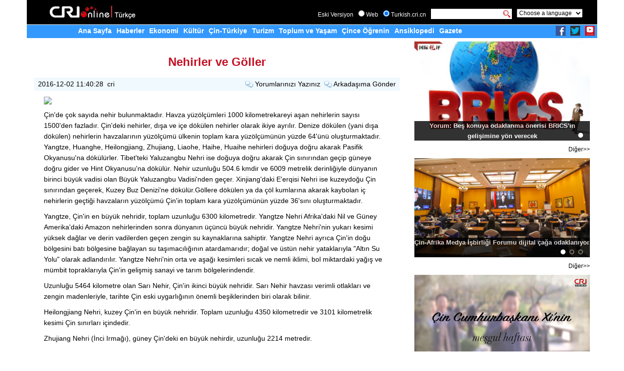

--- FILE ---
content_type: text/html
request_url: https://turkish.cri.cn/1781/2016/12/02/1s179764.htm
body_size: 4006
content:
<!DOCTYPE HTML>
<html>
<head>
<meta charset="utf-8">
<meta http-equiv="X-UA-Compatible" content="IE=edge">
<meta name="viewport" content="width=device-width, initial-scale=1">
<title>Nehirler ve Göller - china radio international</title>
<link href="/css/bootstrap.min.css" rel="stylesheet">
<link rel="stylesheet" href="/css/16global.css">
<link rel="stylesheet" href="/css/16index.css">
<link rel="stylesheet" href="/css/16content.css">
<meta name="robots" content="all">
<!--[if lt IE 9]>
      <script src="/js/html5shiv.min.js"></script>
      <script src="/js/respond.min.js"></script>
	<![endif]-->
</head>
<body>
<nav class="navbar navbar-fixed-top">
<div class="container navblack">
<div class="logocri"><img src="/images/h5index_03.jpg"></div>
<div class="seacrn0">
<div class="y09"><a href="http://turkish.cri.cn/index09.htm">Eski Versiyon</a></div>
<div class="serchlang">
<form method="get" action="http://www.google.com/search" target="google_window">
<div class="serchlang1"><input type=radio name=sitesearch value=""> Web</div>
<div class="serchlang2"><input type=radio name=sitesearch value="turkish.cri.cn" checked> Turkish.cri.cn</div>
<div class="serchlang3"><input type=text name=q value=""></div>
<div class="serchlang4"><input type="image" src="/images/h5index_06.jpg" class="btnserch" name=btnG value="search"></div>
<input type="hidden" name="sitesearch" value="turkish.cri.cn">
<input type="hidden" name="ie" value="utf-8"></input>
<input type="hidden" name="oe" value="utf-8"></input>
<input type="hidden" name="hl" value="tr"></input>
</form>
</div>
<div class="choose"><script language="JavaScript" src="/jscript/selectlanguage.js" type="text/JavaScript"></script></div>
<div class="hiddennav">
<div class="navbar-header">
<button type="button" class="navbar-toggle collapsed" data-toggle="collapse" data-target="#eo-navbar-collapse-1" aria-expanded="false">
<span class="sr-only">Toggle navigation</span>
<span class="icon-bar"></span>
<span class="icon-bar"></span>
<span class="icon-bar"></span>
</button>
</div>
</div>
</div>
<div class="navbar_al">
<div class="collapse navbar-collapse navbar_altxt" id="eo-navbar-collapse-1">
<ul class="nav navbar-nav">
<li><a href="/index.htm">Ana Sayfa</a></li>
<li><a href="/html5/news.htm">Haberler</a></li>
<li><a href="/html5/economy.htm">Ekonomi</a></li>
<li><a href="/html5/culture.htm">Kültür</a></li>
<li><a href="/html5/comm.htm">Çin-Türkiye</a></li>
<li><a href="/html5/tour.htm">Turizm</a></li>
<li><a href="/html5/life.htm">Toplum ve Yaşam</a></li>
<li><a href="/html5/chinese.htm">Çince Öğrenin</a></li>
<li><a href="/html5/chinaabc.htm">Ansiklopedi</a></li>
<li><a href="/html5/press.htm">Gazete</a></li>
</ul>
<div class="facebok18">
<ul>
<li><a href="https://m.facebook.com/criturkce/" target="_blank"><img src="/images/facebook_03.jpg" width="20" height="20"></a></li>
<li><a href="http://twitter.com/CRI_Turkish" target="_blank"><img src="/images/facebook_05.jpg" width="20" height="20"></a></li>
<li><a href="https://m.youtube.com/user/chinatvturkish" target="_blank"><img src="/images/facebook_07.jpg" width="20" height="20"></a></li>
</ul>
</div>
</div>
</div>
</div>
</nav>
<div class="container blank10"></div>
<div class="container">
<div class="row">
<div class="col-sm-8">
<table width="100%" border="0" cellspacing="0" cellpadding="0">
<tr>
<td align="center"><h1 id="ctitle" class="contit text-center"><STRONG>Nehirler ve Göller</STRONG></h1></td>
</tr>
<tr>
<td class="conrqgy blue12" height="27" valign="middle">
<div class="zuo">&nbsp;&nbsp;2016-12-02 11:40:28&nbsp;&nbsp;cri</div><div class="you"><img src="/images/content09_03.jpg" border="0" align="absmiddle"> <a href="#lyban">Yorumlarınızı Yazınız</a>&nbsp;&nbsp;<img src="/images/content09_03.jpg" border="0" align="absmiddle"> <a href="javascript:copy2clip();">Arkadaşıma Gönder</a>&nbsp;&nbsp;</div>
<script type="text/javascript" src="/js/copyclip.js"></script></td>
</tr>
<tr>
<td><div class="content img-div-responsive" id="ccontent"><P align=center><IMG src="http://172.100.100.194:9020/mmsource/images/2016/12/02/20161202113627609_20874.jpg"></P>
<P>Çin'de çok sayıda nehir bulunmaktadır. Havza yüzölçümleri 1000 kilometrekareyi aşan nehirlerin sayısı 1500'den fazladır. Çin'deki nehirler, dışa ve içe dökülen nehirler olarak ikiye ayrılır. Denize dökülen (yani dışa dökülen) nehirlerin havzalarının yüzölçümü ülkenin toplam kara yüzölçümünün yüzde 64'ünü oluşturmaktadır. Yangtze, Huanghe, Heilongjiang, Zhujiang, Liaohe, Haihe, Huaihe nehirleri doğuya doğru akarak Pasifik Okyanusu'na dökülürler. Tibet'teki Yaluzangbu Nehri ise doğuya doğru akarak Çin sınırından geçip güneye doğru gider ve Hint Okyanusu'na dökülür. Nehir uzunluğu 504.6 kmdir ve 6009 metrelik derinliğiyle dünyanın birinci büyük vadisi olan Büyük Yaluzangbu Vadisi'nden geçer. Xinjiang'daki E'erqisi Nehri ise kuzeydoğu Çin sınırından geçerek, Kuzey Buz Denizi'ne dökülür.Göllere dökülen ya da çöl kumlarına akarak kaybolan iç nehirlerin geçtiği havzaların yüzölçümü Çin'in toplam kara yüzölçümünün yüzde 36'sını oluşturmaktadır. </P>
<P>Yangtze, Çin'in en büyük nehridir, toplam uzunluğu 6300 kilometredir. Yangtze Nehri Afrika'daki Nil ve Güney Amerika'daki Amazon nehirlerinden sonra dünyanın üçüncü büyük nehridir. Yangtze Nehri'nin yukarı kesimi yüksek dağlar ve derin vadilerden geçen zengin su kaynaklarına sahiptir. Yangtze Nehri ayrıca Çin'in doğu bölgesini batı bölgesine bağlayan su taşımacılığının atardamarıdır; doğal ve üstün nehir yataklarıyla "Altın Su Yolu" olarak adlandırılır. Yangtze Nehri'nin orta ve aşağı kesimleri sıcak ve nemli iklimi, bol miktardaki yağış ve mümbit topraklarıyla Çin'in gelişmiş sanayi ve tarım bölgelerindendir.
<P>Uzunluğu 5464 kilometre olan Sarı Nehir, Çin'in ikinci büyük nehridir. Sarı Nehir havzası verimli otlakları ve zengin madenleriyle, tarihte Çin eski uygarlığının önemli beşiklerinden biri olarak bilinir.
<P>Heilongjiang Nehri, kuzey Çin'in en büyük nehridir. Toplam uzunluğu 4350 kilometredir ve 3101 kilometrelik kesimi Çin sınırları içindedir.
<P>Zhujiang Nehri (İnci Irmağı), güney Çin'deki en büyük nehirdir, uzunluğu 2214 metredir.
<P>Xinjiang'ın güney bölgesinde bulunan Tarım Nehri, Çin'in en uzun iç nehridir, uzunluğu 2279 metredir.
<P>Doğal nehirler dışında, Çin'in güney bölgesini kuzey bölgesine bağlayan Büyük Kanal adlı ünlü bir yapay nehir de vardır. 5. yüzyılda kazılmaya başlanan, kuzeyde Beijing'den çıkarak güneyde Hangzhou'ya uzanan ve Haihe, Sarı Irmak, Huaihe, Yangtze ve Qiantangjiang olmak üzere beş büyük su sistemini birbirine bağlayan Büyük Kanal, 1801 kilometre uzunluğuyla dünyadaki ilk ve en uzun yapay nehir olarak biliniyor. </P></div>
<script type="text/javascript" src="/js/picaddlink_tu.js"></script>
<script type="text/javascript" src="/js/picaddlink_tucommon.js"></script>
</td>
</tr>
</table>
<div id="SOHUCS"></div>
<script charset="utf-8" type="text/javascript" src="http://changyan.sohu.com/upload/changyan.js"></script>
<script type="text/javascript">
           window.changyan.api.config({
             appid: 'cyrQLPUdU',
             conf: 'prod_2451a4d36159c3acda944b1e5d6ff9c4'
           });
         </script>
</div>
<div class="col-sm-4">
<div class="toutu3 img-div-responsive"><ul><li><a href='/1781/2020/11/18/1s208844.htm' target=_blank><img src=/mmsource/images/2020/11/18/20201118174345613_37394.jpg border=0></a><h3><a href='/1781/2020/11/18/1s208844.htm' target=_blank><STRONG>Yorum: Beş konuya odaklanma önerisi BRICS'in gelişimine yön verecek</STRONG></a></h3></li></ul><ul><li class="lx-more"></li></ul></div>
<div class="ttmore lx-more"><a href='/1781/more/1961/more1961.htm' target=_blank>Diğer>></a></div>
<div class="blank10 clear"></div>
<div class="toutu2 img-div-responsive"><ul><li><a href='/1781/2020/11/18/1s208834.htm' target=_blank><img src=/mmsource/images/2020/11/18/20201118103224582_20654.jpg border=0></a><h3><a href='/1781/2020/11/18/1s208834.htm' target=_blank><STRONG>Çin-Afrika Medya İşbirliği Forumu dijital çağa odaklanıyor</STRONG></a></h3></li><li><a href='/1781/2020/11/16/1s208794.htm' target=_blank><img src=/mmsource/images/2020/11/16/20201116141804708_50332.jpg border=0></a><h3><a href='/1781/2020/11/16/1s208794.htm' target=_blank><STRONG>Çin: RCEP, serbest ticarete ve çok taraflılığa güçlü bir destek olacak</STRONG></a></h3></li><li><a href='/1781/2020/11/13/1s208742.htm' target=_blank><img src=/mmsource/images/2020/11/13/20201113110447545_90329.jpg border=0></a><h3><a href='/1781/2020/11/13/1s208742.htm' target=_blank><STRONG>Xi Jinping, 3. Paris Barış Forumu'nda konuştu</STRONG></a></h3></li></ul><ul><li class="lx-more"></li></ul></div>
<div class="ttmore lx-more"><a href='/1781/more/1806/more1806.htm' target=_blank>Diğer>></a></div>
<div class="blank10 clear"></div>
<div class="video img-div-responsive">
<ul><li><a href='/1781/2020/11/17/1s208818.htm' target=_blank><img src=/mmsource/images/2020/11/17/20201117155717677_41840.jpg border=0></a></li></ul><ul><li class="lx-more"><a href='http://turkish.cri.cn/1781/more/1804/more1804.htm' target=_blank>Diğer>></a></li></ul>
</div>
<div class="video img-div-responsive">
<ul><li><a href='/1781/2020/11/18/1s208840.htm' target=_blank><img src=/mmsource/images/2020/11/18/20201118152550620_44019.jpg border=0></a></li></ul><ul><li class="lx-more"><a href='http://turkish.cri.cn/1781/more/1805/more1805.htm' target=_blank>Diğer>></a></li></ul>
</div>
<div class="radio-bj">
<div class="blue-line"></div>
<div class="radio-tit">Radyo</div>
<div class="radio-tit2"><img src="/images/radiobz.jpg" width="21" height="19"></div>
<div class="radiolinelb"><ul><li><h3><a href='/1781/2020/11/16/1s208796.htm' target=_blank>Pazartesi</a></h3></li></ul><ul><li><h3><a href='/1781/2020/11/17/1s208823.htm' target=_blank>Salı</a></h3></li></ul><ul><li><h3><a href='/1781/2020/11/18/1s208843.htm' target=_blank>Çarşamba</a></h3></li></ul><ul></ul><ul><li class="lx-more"></li></ul></div>
</div>
<div class="blue-line"></div>
<div class="blank10 clear"></div>
<div class="video img-div-responsive">
<ul><li><a href='http://turkish.cri.cn/1781/2018/07/23/Zt1s192164.htm' target=_blank><img src=/mmsource/images/2018/07/23/20180723190924885_73742.jpg border=0></a></li></ul><ul><li class="lx-more"></li></ul>
</div>
<div class="r-banner1 img-div-responsive"><ul><li><a href='http://turkish.cri.cn/html5/chinese.htm' target=_blank><img src=/mmsource/images/2016/12/28/20161228170540096_37328.jpg border=0></a></li></ul><ul><li class="lx-more"></li></ul></div>
<div class="blank10 clear"></div>
<div class="blue-line"></div>
<div class="blue-tit">Linkler</div>
<div class="linkslb img-div-responsive">
<ul><li><a href='http://www.yonradyo.com.tr/' target=_blank><img src=/mmsource/images/2016/12/12/20161212154220882_79608.jpg border=0></a></li><li><a href='https://p.turkishairlines.com/' target=_blank><img src=/mmsource/images/2016/12/12/20161212154133139_81676.jpg border=0></a></li></ul><ul><li><a href='http://tr2.mofcom.gov.cn/index.shtml' target=_blank><img src=/mmsource/images/2016/12/12/20161212153959824_96798.jpg border=0></a></li><li><a href='http://tr.china-embassy.org/tur/' target=_blank><img src=/mmsource/images/2016/12/12/20161212153855371_24345.jpg border=0></a></li></ul><ul><li class="lx-more"></li></ul>
</div>
</div>
</div>
</div>
<div class="container blank15">
<div class="row">
<div class="col-md-12 copyright">
&#169; China Radio International.CRI. All Rights Reserved.<br>
16A Shijingshan Road, Beijing, China
</div>
</div>
</div>
<script type="text/javascript" src="/js/s_code.js"></script>
<script src="/js/jquery.1.11.2.min.js"></script>
<script src="/js/bootstrap.min.js"></script>
<script src="/js/jquery.event.move.js"></script>
<script src="/js/jquery.event.swipe.js"></script>
<script src="/js/unslider.js"></script>
<script src="/js/con_main.js"></script>
</body>
</html>

--- FILE ---
content_type: text/css
request_url: https://turkish.cri.cn/css/16index.css
body_size: 1823
content:

.adpic{ clear:both; color:#990033; }
.adpic ul{ padding:0; margin:0}

.close_ad{ float:right; height:24px; color:#f00; cursor:pointer;}
.title1{ margin:5px}
.titlebj1 { height:36px; }
.titlebj1 img{vertical-align:bottom}
@media (max-width: 768px) {
.titlebj1{ height:26px; margin:0}
.title1{ margin:0px; line-height:26px}
.titlebj1 img{vertical-align: middle}
}

.toutu { position:relative; }
.toutu ul{ margin:0; padding:0}
.toutu li { list-style: none; }
.toutu ul li { float: left; padding:0; margin:0}
.toutu .thumbs{
	position: absolute;
	left:0;
	z-index:12;
	}
.thumb{ float:left; width:20%; height:auto}	
.toutu .dots {
		position: absolute;
		right: 10px;
		bottom: -12px; z-index:12;
	}
		.toutu .dots li {
			display: inline-block;
			width: 10px;
			height: 10px;
			margin: 0 4px;

			text-indent: -999em;

			border: 2px solid #fff;
			border-radius: 6px;

			cursor: pointer;
			opacity: .4;

			-webkit-transition: background .5s, opacity .5s;
			-moz-transition: background .5s, opacity .5s;
			transition: background .5s, opacity .5s;
		}
			.toutu .dots li.active {
				background: #fff;
				opacity: 1;
			}

	.toutu .arrows {
		position: absolute;
		top: 50%;
		color: #fff;
		cursor: pointer;
	}
		.toutu .arrow {
			display: inline;
			padding-left: 10px;
			cursor: pointer;
		}
		
/*toutu2*/		
		
.toutu2 { position:relative; }
.toutu2 ul{ margin:0; padding:0}
.toutu2 li { list-style: none; }
.toutu2 ul li { float: left; padding:0; margin:0}
.toutu2 .thumbs{
	position: absolute;
	left:0;
	z-index:12;
	}
.thumb{ float:left; width:20%; height:auto}	
.toutu2 .dots {
		position: absolute;
		right: 10px;
		bottom: -12px; z-index:12;
	}
		.toutu2 .dots li {
			display: inline-block;
			width: 10px;
			height: 10px;
			margin: 0 4px;

			text-indent: -999em;

			border: 2px solid #fff;
			border-radius: 6px;

			cursor: pointer;
			opacity: .4;

			-webkit-transition: background .5s, opacity .5s;
			-moz-transition: background .5s, opacity .5s;
			transition: background .5s, opacity .5s;
		}
			.toutu2 .dots li.active {
				background: #fff;
				opacity: 1;
			}

	.toutu2 .arrows {
		position: absolute;
		top: 50%;
		color: #fff;
		cursor: pointer;
	}
		.toutu2 .arrow {
			display: inline;
			padding-left: 10px;
			cursor: pointer;
		}
		
/*toutu3*/		
		
.toutu3 { position:relative; }
.toutu3 ul{ margin:0; padding:0}
.toutu3 li { list-style: none; }
.toutu3 ul li { float: left; padding:0; margin:0}
.toutu3 .thumbs{
	position: absolute;
	left:0;
	z-index:12;
	}
.thumb{ float:left; width:20%; height:auto}	
.toutu3 .dots {
		position: absolute;
		right: 10px;
		bottom: -12px; z-index:12;
	}
		.toutu3 .dots li {
			display: inline-block;
			width: 10px;
			height: 10px;
			margin: 0 4px;

			text-indent: -999em;

			border: 2px solid #fff;
			border-radius: 6px;

			cursor: pointer;
			opacity: .4;

			-webkit-transition: background .5s, opacity .5s;
			-moz-transition: background .5s, opacity .5s;
			transition: background .5s, opacity .5s;
		}
			.toutu3 .dots li.active {
				background: #fff;
				opacity: 1;
			}

	.toutu3 .arrows {
		position: absolute;
		top: 50%;
		color: #fff;
		cursor: pointer;
	}
		.toutu3 .arrow {
			display: inline;
			padding-left: 10px;
			cursor: pointer;
		}
@media (max-width: 768px) {		
.toutu .arrows{ display:none}
}
.next {width:37px; height:37px; background:url(../images/index13_next1.png); right:20px}
* html .next {filter: progid:DXImageTransform.Microsoft.AlphaImageLoader(enabled=true, sizingMethod=scale, src="../images/index13_next1.png");background:none;}
.next:hover {background-image:url(../images/index13_next.png)}
.prev {width:37px; height:37px; background-image:url(../images/index13_prev1.png); left:20px}
* html .prev {filter: progid:DXImageTransform.Microsoft.AlphaImageLoader(enabled=true, sizingMethod=scale, src="../images/index13_prev1.png");background:none;}
.prev:hover {background-image:url(../images/index13_prev.png)}
.toutu h3{ position:relative; z-index:10; font-size:1.05em; color:#fff; font-weight:bold; background-color:#000; bottom:60px; opacity:0.8; height:41px; line-height:21px; text-align:center}
.toutu h3 a{color:#fff;}
.toutu2 h3{ position:relative; z-index:10; font-size:1.05em; color:#fff; font-weight:bold; background-color:#000; bottom:60px; opacity:0.8; height:41px; line-height:21px; text-align:center}
.toutu2 h3 a{color:#fff;}
.toutu3 h3{ position:relative; z-index:10; font-size:1.05em; color:#fff; font-weight:bold; background-color:#000; bottom:60px; opacity:0.8; height:41px; line-height:21px; text-align:center}
.toutu3 h3 a{color:#fff;}

.blue-line{ background:#3399ff; width:100%; height:5px;}
.blue-tit{background: url(../images/index16_10b.jpg) top right no-repeat #3399ff; height:32px;  width:170px; line-height:32px; color:#fff; text-indent:25px; font-size:18px; font-weight:bold}
.tit225{ width:225px;}
.tit252{width:252px;}
.tit140{width:140px;}
.tit138{width:138px;}

.banner ul{ padding:0}
.banner img{ margin:0 0 7px 0; display: block; max-width: 100%; height: auto;}
.ngalb{ padding:10px;}
.ngalb ul{ padding:0}
.ngalb li{ clear:both;  font-size:12px; line-height: 21px;}
.ngalb h3{ font-size:12px; line-height: 21px; padding:0; margin:0; text-overflow:ellipsis;  white-space:nowrap; overflow:hidden}

.ngatw{ padding:12px 0; }
.ngatw ul{ padding:0}
.ngatw li{ clear:both; padding-left:0px; padding-bottom:10px; overflow:hidden}
.ngatw img{ margin-right:10px; float:left; width:40%; display:block}
.ngatw h3{ font-size:12px; line-height: 32px; font-weight:bold; padding:0; margin:0;}
.ngatw h3 img{ width:auto; float:none}

.ngatw2{ padding:12px 20px 0px 0px; }
.ngatw2 ul{ padding:0}
.ngatw2 li{ clear:both;}
.ngatw2 img{ display:block; margin-bottom:7px;}
.ngatw2 h3{ font-size:12px; line-height: 21px; font-weight:bold; padding:0; margin:0; clear:both}


.tplbtl{ clear:both; padding:7px 0}
.tplbtl ul{ clear:both; padding:0}
.tplbtl li{ float:left; width:25%; padding-right:8px; }
.tplbtl img{ margin-bottom:8px}
.tplbtl h3{ font-size:12px; line-height: 21px; font-weight:bold; padding:0; margin:0;}
.tplbtl .lx-more{ width:100%; text-align:right}

/*right*/
.facebokbj{ background-color:#313131; border-top:#3399ff solid 1px; border-bottom:#5a5a5a solid 8px; margin-bottom:7px; padding:10px 0;}
.facebokbj ul{ clear:both; padding:0}
.facebokbj li{ float:left; width:33%; border-right:#848484 dotted 1px; text-align:center}
.facebokbj li:last-child{ border:none}
.facebokbj img{ cursor:pointer; border:none}

.video{ clear:both; padding-bottom:7px}
.video img{ margin-bottom:7px}
.video ul{ padding:0; margin:0}
.radio-bj{ background:#ededed; width:100%; padding-bottom:14px;}
.radio-tit{ background: url(../images/index16_10a.jpg) top right no-repeat #3399ff; height:32px; width:120px; line-height:32px; color:#fff; text-indent:25px; font-size:18px; font-weight:bold; float:left}
.radio-tit2{ float:right; margin-right:30px; padding-top:13px;}
.radiolinelb{ width:85%; margin:0 auto; clear:both; }
.radiolinelb li{clear:both; line-height:35px; height:35px; color:#3399ff; font-size:14px; font-weight:bold; margin-top:14px; background:url(../images/index16_06.jpg) no-repeat; background-color:#d8d8d8; border:#c8c8c8 solid; border-width:0 20px 0 0; text-indent:60px;}

.radiolinelb ul{ padding:0; margin:0}
.radiolinelb li a{line-height:35px; height:35px; color:#3399ff; font-size:14px; font-weight:bold;}
.radiolinelb li h3{line-height:35px; height:35px; color:#3399ff; font-size:14px; font-weight:bold; margin:0}

.linkslb{ padding:10px 0px; overflow:hidden}
.linkslb ul{ padding:0}
.linkslb li{float:left; width:50%;  font-size:12px; padding-bottom:7px; padding-right:10px; margin:0;}
.linkslb li a{ line-height: 21px; color:#333;}
.linkslb h3{font-size:12px; line-height: 21px; margin:0}
@media (max-width: 767px) {		
.linkslb li{ clear:both; width:100%}
}
.r-banner1{ clear:both; padding:0}
.r-banner1 ul{ padding:0; margin:0}
.r-banner1 li{ clear:both; padding-top:7px; text-align:left}
@media (min-width: 768px) {
  .r-banner1 img{max-width:390px; width:390px; height:auto}
}
.ttmore{ padding-top:10px}

--- FILE ---
content_type: text/css
request_url: https://turkish.cri.cn/css/16content.css
body_size: 1217
content:
@charset "utf-8";


.contit {
	font-size: 24px;
	color: #C51225;
	line-height: 30px;
	padding: 7px 0px
}

.contit a: link,.contit a: visited {
	font-size: 24px;
	color: #C51225;
	line-height: 37px;
	text-decoration: none
}
.contit a: hover,.contit a: active {
	font-size: 22px;
	color: #C51225;
	line-height: 37px;
	text-decoration: underline
}
.zuo{ float:left}
.you{ float:right;}
@media(max-width: 767px) {
		.contit {
			font-size: 16px;
			line-height: 26px;
	}
}
	.conrqgy {
		border: 1px solid# AFD0E2;
		background-color: #F0F9FD;
		margin: 5px 0px 10px 0px;
		line-height: 21px;
}

.content {
	padding: 12px 20px;
	font-size: 14px;
	line-height: 22px;
	color: #000; }
.content a:link, .content a:visited { font-size:14px; color:# 000;
	text - decoration: none
}
	.content a: hover,
.content a: active {
	font-size: 16px;
	color: #000;  text-decoration: underline }
.content img{ margin:0px 5px 5px 0px}


/*pint*/
.dy a:link {font-size:12px;text-decoration:none;color:# 15378F;
}
	.dy a: visited {
		font - size: 12px;
		text - decoration: none;
		color: #15378F;}
.dy a:hover{font-size:12px;text-decoration:underline;}
.dy a:active {font-size:12px;text-decoration:underline;}


/*more*/

.more { padding: 10px 25px; }
.more, .more td , .more li h3{ font-size: 14px; line-height: 21px;   margin:0}
.more ul{ clear:both; margin-bottom:7px; overflow:hidden; padding:0}
.more li{font-size: 12px; line-height: 21px; float:left; padding:0 10px;}

.more .fontstyle { color: Gray; font-size: 12px }
.morepage { text-align: center; font-size: 12px; line-height: 16px; word-spacing: 2px; font-weight: bold; margin: 8px 0px }
.morepage a { padding: 2px 4px 0px; border: 1px solid # 6693C8;
		font - weight: normal
}
	.morepage a: link,
.morepage a: visited {
	background - color: #FFF;
	color: #6693C8; text-decoration: none }
.morepage a:active, .morepage a:hover { background-color: # 6693C8;
	color: #FFF;
	text - decoration: none
}
	.morespace {
		height: 25px
}
	.relgroup {
		display: none
}
/*right*/
.facebokbj{ background-color:#313131; border-top:#3399ff solid 1px; border-bottom:#5a5a5a solid 8px; margin-bottom:7px; padding:10px 0;}
.facebokbj ul{ clear:both; padding:0}
.facebokbj li{ float:left; width:33%; border-right:#848484 dotted 1px; text-align:center}
.facebokbj li:last-child{ border:none}
.facebokbj img{ cursor:pointer;}

.video{ clear:both; padding-bottom:7px}
.video img{ margin-bottom:7px}
.radio-bj{ background:#ededed; width:100%; padding-bottom:14px;}
.radio-tit{ background: url(../images/index16_10a.jpg) top right no-repeat #3399ff; height:32px; width:120px; line-height:32px; color:#fff; text-indent:25px; font-size:18px; font-weight:bold; float:left}
.radio-tit2{ float:right; margin-right:30px; padding-top:13px;}
.radiolinelb{ width:85%; margin:0 auto; clear:both; }
.radiolinelb div{clear:both; line-height:35px; height:35px; color:#3399ff; font-size:14px; font-weight:bold; margin-top:14px; background:url(../images/index16_06.jpg) no-repeat; background-color:#d8d8d8; border:#c8c8c8 solid; border-width:0 20px 0 0; text-indent:60px;}
.radiolinelb div a{line-height:35px; height:35px; color:#3399ff; font-size:14px; font-weight:bold;}


.linkslb{ padding:10px 0px; overflow:hidden}
.linkslb ul{ padding:0}
.linkslb li , .linkslb li a{ float:left; width:48%  font-size:12px; line-height: 21px; padding-bottom:7px; margin:0; color:#333;}
.linkslb h3{font-size:12px; line-height: 21px; margin:0}
@media (max-width: 767px) {		
.linkslb li{ clear:both; width:100%}
}
.r-banner1{ clear:both; padding:0}
.r-banner1 li{ clear:both; padding-top:7px}

--- FILE ---
content_type: application/javascript
request_url: https://turkish.cri.cn/js/con_main.js
body_size: 495
content:
$(function(){
	$(".radiolinelb ul:last").remove();
	$(".toutu2 ul:last").remove();	
	$(".toutu3 ul:last").remove();
	var unslider2 = $(".toutu2").unslider({
				speed: 500,               //  The speed to animate each slide (in milliseconds)
				delay: 3000,              //  The delay between slide animations (in milliseconds)
				complete: function() {},  //  A function that gets called after every slide animation
				keys: true,               //  Enable keyboard (left, right) arrow shortcuts
				dots: true, 
				thumbs: false,             //  Display dot navigation
				fluid: false
				});
	var unslider3 = $(".toutu3").unslider({
				speed: 500,               //  The speed to animate each slide (in milliseconds)
				delay: 3000,              //  The delay between slide animations (in milliseconds)
				complete: function() {},  //  A function that gets called after every slide animation
				keys: true,               //  Enable keyboard (left, right) arrow shortcuts
				dots: true, 
				thumbs: false,             //  Display dot navigation
				fluid: false
				});			
	function Drow_resize(){
			var col7_w = $(".col-md-8").width();
			var left400_w = $(".col-md-4").width();
			$(".toutu").width(col7_w);
			$(".toutu").height(col7_w*9/16);
			$(".toutu2").width(left400_w);
			$(".toutu2").height(left400_w*9/16);
			$(".toutu3").width(left400_w);
			$(".toutu3").height(left400_w*9/16);
		}
		Drow_resize();
		$(window).resize(function(){
			Drow_resize()
			});	
	  
})

--- FILE ---
content_type: application/javascript
request_url: https://turkish.cri.cn/js/picaddlink_tu.js
body_size: 1120
content:
/* fix mozilla */
if (window.Node) {
	HTMLElement.prototype.replaceNode=function(Node){
		this.parentNode.replaceChild(Node,this);
	}
	HTMLElement.prototype.removeNode=function(){
		this.parentNode.removeChild(this)
	}
}

function getDstImg()
{
	var dstTD=document.getElementById("ccontent");
	if (dstTD==null)
		dstTD=document.getElementById("dstTd");
	for (var i=0,l=dstTD.childNodes.length;i<l;i++)
	{
		var p=dstTD.childNodes[i];
		if (p.tagName=="P")
		{
			for(var j=0,jl=p.childNodes.length;j<jl;j++)
			{
				if (p.childNodes[j].tagName=="IMG")
					return p.childNodes[j];
			}
		}
	}
	return null;
}

function getLinksLength()
{
	var lnkCnt=0;
	var cntTD=document.getElementById("ccontent");
	if (cntTD==null)
		cntTD=document.getElementById("dstTd");
	var centerMark=cntTD.childNodes[cntTD.childNodes.length-1];
	if (centerMark.tagName!="CENTER")
		return -1;
	for (var i=0,l=centerMark.childNodes.length;i<l;i++)
		if (centerMark.childNodes[i].tagName=="A")
			lnkCnt++;
	if (lnkCnt==0)
		return 0;
	else
		return lnkCnt+1;
}

function getFileName()
{
	var url = window.location.href.toString();
	var fileName = url.substr(url.lastIndexOf("/") + 1);
	fileName = fileName.substring(0,fileName.lastIndexOf("."));
	return fileName;
}

function getAbstractFileName()
{
	var fileName = getFileName();
	var signMarkPos = fileName.lastIndexOf("_");
	if(signMarkPos == -1)

	{
		return fileName;
	}
	else
	{
		return fileName.substr(0,signMarkPos);
	}
}

function getDir()
{
	var pathname = window.location.pathname.toString();
	pathname = pathname.substring(0,pathname.lastIndexOf("/"));
	return pathname;
}

function getCurrentPageNum()
{
	var fileName = getFileName();
	var signMarkPos = fileName.lastIndexOf("_");
	if(signMarkPos == -1)
	{
		return 0;
	}
	else
	{
		var pageNum = fileName.substr(signMarkPos + 1);
		return parseInt(pageNum);
	}
}

var dstImg = getDstImg();
var container = document.createElement("SPAN");
if (getLinksLength()>0)
{
	if (dstImg!=null) {

		var cImg      = document.createElement("IMG");
		cImg.src      = dstImg.src;
		cImg.border   = 0;
		if (dstImg.width>800) {
			cImg.width=dstImg.width;
			cImg.height=dstImg.height;
		}
		var aLink     = document.createElement("A");
		aLink.href    = ((getCurrentPageNum() + 1) >= getLinksLength())? lastPageLink : getDir() + "/" + getAbstractFileName() + "_" + (getCurrentPageNum() + 1) + ".htm";
		aLink.appendChild(cImg);
		container.appendChild(aLink);

		dstImg.replaceNode(container);
	}

	var previousPage = document.createElement("A");
	previousPage.innerHTML = "<<";
	currentPageNum = getCurrentPageNum();
	switch(currentPageNum)
	{
		case 0:
		{
			previousPage.href = "#none";
		}
		break;
		case 1:
		{
			previousPage.href = getDir() + "/" + getAbstractFileName() + ".htm";
		}
		break;
		default:
		{
			previousPage.href = getDir() + "/" + getAbstractFileName() + "_" + (getCurrentPageNum() - 1) + ".htm";
		}
	}
	var nextPage = document.createElement("A");
	nextPage.innerHTML = ">>";
	nextPage.href = ((getCurrentPageNum() + 1) >= getLinksLength())? ("#none") : (getDir() + "/" + getAbstractFileName() + "_" + (getCurrentPageNum() + 1) + ".htm");
	var dstTD=document.getElementById("ccontent");
	if (dstTD==null)
		dstTD=document.getElementById("dstTd");
	var centerMark = dstTD.childNodes[dstTD.childNodes.length - 1];
	var nCenterMarket = document.createElement("CENTER");
	nCenterMarket.className="morepage";
	nCenterMarket.appendChild(previousPage);
	nCenterMarket.innerHTML += " " + centerMark.innerHTML;
	nCenterMarket.appendChild(nextPage);
	centerMark.replaceNode(nCenterMarket);
}


--- FILE ---
content_type: application/javascript
request_url: https://turkish.cri.cn/js/s_code.js
body_size: 597
content:

var _hmt = _hmt || [];
(function() {
  var hm = document.createElement("script");
  hm.src = "https://hm.baidu.com/hm.js?d7e380e5463cb85f26dec18ff01f1fc1";
  var s = document.getElementsByTagName("script")[0]; 
  s.parentNode.insertBefore(hm, s);
})();



(function(){
    var hmt_audios = document.getElementsByTagName('audio');
    var hmt_videos=document.getElementsByTagName('video');
     for(var i=0;i<hmt_audios.length;i++){
        addhmtEvent(hmt_audios[i]);
    }
    for(var j=0;j<hmt_videos.length;j++){
        addhmtEvent(hmt_videos[j]);
    }
})();

function addhmtEvent(element){
	element.addEventListener('play',htm_Handler,false);
	element.addEventListener('pause',htm_Handler,false);
}
function htm_Handler(e){
    var el=e.target;
	
	/*Define video offset*/
	var fileType=el.id.split("_")[0];
    var _currentTitle;
    var ctitle = document.getElementById('ctitle');
    if(ctitle){
        _currentTitle = ctitle.innerText;
    }else{
        _currentTitle = document.title;
    };
    /*Call on video start*/
	if(e.type=="play"){
        _hmt.push(['_trackEvent', fileType, 'play', _currentTitle]);
	}

    /*Call on pause*/
    if (e.type == "pause") {
        _hmt.push(['_trackEvent', fileType, 'pause', _currentTitle]);
    }

}

--- FILE ---
content_type: application/javascript
request_url: https://turkish.cri.cn/jscript/selectlanguage.js
body_size: 737
content:
function selectlanguage() {
	var s='<select onchange=if(this.value!="")window.open(this.value) class="language"><option>Choose a language</option><option value="http://www.cri.cn/index.html?lang=zh-CN">&nbsp;&nbsp;Chinese Simplified</option><option value="http://big5.cri.cn/">&nbsp;&nbsp;Chinese Traditional</option><option value="http://albanian.cri.cn">&nbsp;&nbsp;Albanian</option><option value="http://arabic.cri.cn">&nbsp;&nbsp;Arabic</option>';
	s+='<option value="http://belarusian.cri.cn/">&nbsp;&nbsp;Belarusian</option>';
	s+='<option value="http://bengali.cri.cn">&nbsp;&nbsp;Bengali</option><option value="http://bulgarian.cri.cn">&nbsp;&nbsp;Bulgarian</option><option value="http://cambodian.cri.cn">&nbsp;&nbsp;Cambodian</option><option value="http://croatian.cri.cn">&nbsp;&nbsp;Croatian</option><option value="http://czech.cri.cn">&nbsp;&nbsp;Czech</option><option value="http://english.cri.cn">&nbsp;&nbsp;English</option><option value="http://esperanto.cri.cn">&nbsp;&nbsp;Esperanto</option><option value="http://filipino.cri.cn">&nbsp;&nbsp;Filipino</option><option value="http://french.cri.cn">&nbsp;&nbsp;French</option><option value="http://german.cri.cn">&nbsp;&nbsp;German</option>';
	s+='<option value="http://greek.cri.cn/">&nbsp;&nbsp;Greek</option>';
	s+='<option value="http://hausa.cri.cn">&nbsp;&nbsp;Hausa</option>';
	s+='<option value="http://hebrew.cri.cn/">&nbsp;&nbsp;Hebrew</option>';
	s+='<option value="http://hindi.cri.cn">&nbsp;&nbsp;Hindi</option><option value="http://hungarian.cri.cn">&nbsp;&nbsp;Hungarian</option><option value="http://indonesian.cri.cn">&nbsp;&nbsp;Indonesian</option><option value="http://italian.cri.cn">&nbsp;&nbsp;Italian</option><option value="http://japanese.cri.cn">&nbsp;&nbsp;Japanese</option><option value="http://korean.cri.cn">&nbsp;&nbsp;Korean</option><option value="http://laos.cri.cn">&nbsp;&nbsp;Laos</option><option value="http://malay.cri.cn">&nbsp;&nbsp;Malay</option><option value="http://mongol.cri.cn">&nbsp;&nbsp;Mongol</option><option value="http://myanmar.cri.cn">&nbsp;&nbsp;Myanmar</option><option value="http://nepal.cri.cn">&nbsp;&nbsp;Nepal</option><option value="http://persian.cri.cn">&nbsp;&nbsp;Persian</option><option value="http://polish.cri.cn">&nbsp;&nbsp;Polish</option><option value="http://portuguese.cri.cn">&nbsp;&nbsp;Portuguese</option><option value="http://pushtu.cri.cn">&nbsp;&nbsp;Pushtu</option><option value="http://romanian.cri.cn">&nbsp;&nbsp;Romanian</option><option value="http://russian.cri.cn">&nbsp;&nbsp;Russian</option><option value="http://serbian.cri.cn">&nbsp;&nbsp;Serbian</option><option value="http://sinhalese.cri.cn">&nbsp;&nbsp;Sinhalese</option><option value="http://espanol.cri.cn">&nbsp;&nbsp;Spanish</option><option value="http://swahili.cri.cn">&nbsp;&nbsp;Swahili</option><option value="http://tamil.cri.cn">&nbsp;&nbsp;Tamil</option><option value="http://thai.cri.cn">&nbsp;&nbsp;Thai</option><option value="http://turkish.cri.cn/">&nbsp;&nbsp;Turkish</option><option value="http://ukrainian.cri.cn">&nbsp;&nbsp;Ukrainian</option><option value="http://urdu.cri.cn">&nbsp;&nbsp;Urdu</option><option value="http://vietnamese.cri.cn">&nbsp;&nbsp;Vietnamese</option>';
	
	s+='</select>';
	document.write(s);
}

selectlanguage();
